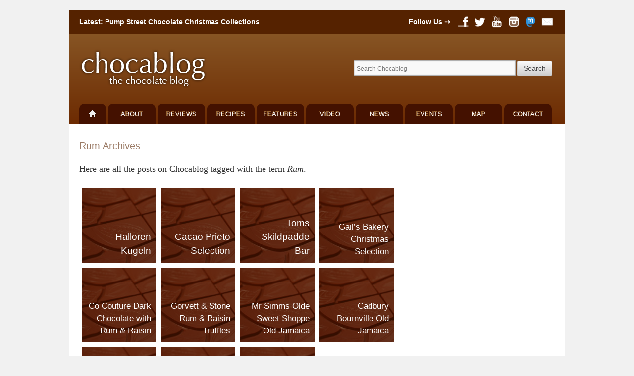

--- FILE ---
content_type: text/html; charset=UTF-8
request_url: https://www.chocablog.com/tag/rum/
body_size: 17840
content:
<!DOCTYPE html>
<html xmlns="http://www.w3.org/1999/xhtml" xmlns:og="http://opengraphprotocol.org/schema/"
      xmlns:fb="http://developers.facebook.com/schema/">
<head profile="http://gmpg.org/xfn/11">
	<meta http-equiv="Content-Type" content="text/html; charset=UTF-8" />
	<meta property="og:site_name" content="Chocablog" /> 
	<meta name="viewport" content="width=device-width, initial-scale=1.0" />
<title>Rum Archives posts on Chocablog - The Chocolate Blog</title>
<meta name="medium" content="blog" />
<link rel="stylesheet" href="https://www.chocablog.com/wp-content/themes/chocablog/style.css" type="text/css" />
<link rel="alternate" type="application/rss+xml" title="RSS 2.0" href="//feedproxy.google.com/Chocablog" />
<!-- Global site tag (gtag.js) - Google Analytics -->
<script async src="https://www.googletagmanager.com/gtag/js?id=UA-578475-3"></script>
<script>
  window.dataLayer = window.dataLayer || [];
  function gtag(){dataLayer.push(arguments);}
  gtag('js', new Date());

  gtag('config', 'UA-578475-3');
</script>

<script async src="//pagead2.googlesyndication.com/pagead/js/adsbygoogle.js"></script>


<style id="dynamic-mobmenu-inline-css" type="text/css">
@media screen and ( min-width: 782px ){
		body.admin-bar .mobmenu, body.admin-bar .mobmenu-panel, .show-nav-left.admin-bar .mobmenu-overlay, .show-nav-right.admin-bar .mobmenu-overlay {
			top: 32px!important;
		}
				body.admin-bar .mobmenu-search-holder {
				top: 72px!important;
		}
}

@media screen and ( max-width: 782px ){
	body.admin-bar .mobmenu, body.admin-bar .mobmenu-panel, .show-nav-left.admin-bar .mobmenu-overlay, .show-nav-right.admin-bar .mobmenu-overlay {
		top: 46px!important;
	}

	body.admin-bar .mob-menu-header-banner {
		top: 0px!important;
	}
		body.admin-bar .mobmenu-search-holder {
		top: 86px!important;
	}
	body.admin-bar  .mob-menu-slideout .mobmenu-search-holder {
		top: 40px!important;
	}

}

@media screen and ( max-width: 479px ) {
	.mob-menu-overlay .mobmenu-content {
		padding-top: 5%;
	}
}

@media screen and ( max-width: 782px ) {
	.mob-menu-overlay .mobmenu-content {
		padding-top: 10%;
	}
}


@media only screen and (min-width:991px){
	.mob_menu, .mobmenu-panel, .mobmenu, .mobmenu-cart-panel, .mobmenu-footer-menu-holder, .mobmenu-right-panel, .mobmenu-left-panel  {
		display: none!important;
	}
}
/* Our css Custom Options values */
@media only screen and (max-width:990px){
	#head {
		display:none !important;
	}
}


@media only screen and (max-width:990px) {

			
	.mobmenur-container i {
		color: #222;
	}
	.mobmenul-container i {
		color: #663300;
	}
	.mobmenul-container img {
		max-height:  29px;
		float: left;
	}
	.mobmenur-container img {
		max-height:  24px;
		float: right;
	}
	.mob-expand-submenu i {
		font-size: 25px;
	}
	#mobmenuleft li a , #mobmenuleft li a:visited, .mobmenu-content h2, .mobmenu-content h3, .show-nav-left .mob-menu-copyright, .show-nav-left .mob-expand-submenu i {
		color: #222;

	}
	.mob-cancel-button {
		font-size: 30px!important;
	}

	/* 3rd Level Left Menu Items Background color on Hover*/
	.mobmenu-content #mobmenuleft .sub-menu  .sub-menu li a:hover {
		color: #ccc;
	}
	/* 3rd Level Left Menu Items Background color on Hover*/
	.mobmenu-content #mobmenuleft .sub-menu .sub-menu li:hover {
		background-color: #666;
	}
	.mobmenu-content #mobmenuleft li:hover, .mobmenu-content #mobmenuright li:hover  {
		background-color: #a3d3e8;
	}
	.mobmenu-content #mobmenuright li:hover  {
		background-color: #a3d3e8 ;
	}
	/* 3rd Level Right Menu Items Background color on Hover*/
	.mobmenu-content #mobmenuright .sub-menu .sub-menu li:hover {
		background-color: #666;
	}
	/* 3rd Level Right Menu Items Background color on Hover*/
	.mobmenu-content #mobmenuright .sub-menu  .sub-menu li a:hover {
		color: #ccc;
	}

		.mobmenu-content #mobmenuleft .sub-menu {
		background-color: #eff1f1 ;
		margin: 0;
		color: #222 ;
		width: 100%;
		position: initial;
		height: 100%;
	}
	.mob-menu-left-bg-holder {
				opacity: 1;
		background-attachment: fixed ;
		background-position: center top ;
		-webkit-background-size:  cover;
		-moz-background-size: cover;
		background-size: cover;
	}
	.mob-menu-right-bg-holder { 
				opacity: 1;
		background-attachment: fixed ;
		background-position: center top ;
		-webkit-background-size: cover;
		-moz-background-size: cover;
		background-size:  cover;
	}
		.mobmenu-content #mobmenuleft .sub-menu a {
		color: #222 ;
	}
	.mobmenu-content #mobmenuright .sub-menu  a {
		color: #222 ;
	}
	.mobmenu-content #mobmenuright .sub-menu .sub-menu {
		background-color: inherit;
	}
	.mobmenu-content #mobmenuright .sub-menu {
		background-color: #eff1f1 ;
		margin: 0;
		color: #222 ;
		position: initial;
		width: 100%;
	}
	#mobmenuleft li:hover a, #mobmenuleft li:hover i {
		color: #fff;
	}
	#mobmenuright li a , #mobmenuright li a:visited, .show-nav-right .mob-menu-copyright, .show-nav-right .mob-expand-submenu i {
		color: #222 ;
	}
	#mobmenuright li a:hover {
		color: #fff ;
	}
	.mobmenul-container {
		top: 5px;
		margin-left: 5px;
		margin-top: 3px;
		height: 40px;
		float: left;
	}
	.mobmenur-container {
		top: 10px;
		margin-right: 5px;
		margin-top: 3px;
	}
		.mob-menu-logo-holder {
		margin-top:   3px;
		text-align:   center;
		margin-left:  0;
		margin-right: 0;
		height:       40px;
			}
	.mob-menu-header-holder {
		width:  100% ;
		background-color: #ffffff ;
		height: 40px ;
		position:fixed;
	}
	body.mob-menu-overlay, body.mob-menu-slideout, body.mob-menu-slideout-over, body.mob-menu-slideout-top {
		padding-top: 40px;
	}
		.mobmenul-container, .mobmenur-container{
		position: absolute; 
	}
	.mobmenu-left-panel {
		background-color:#f9f9f9;;
		width:  270px;  
	}
	.mobmenu-right-panel {
		background-color:#f9f9f9;		width:  270px; 
	}
	.show-nav-left .mobmenu-overlay, .show-nav-right .mobmenu-overlay, .show-mob-menu-search .mobmenu-overlay  {
		background: rgba(0, 0, 0, 0.83);
	}
	.mob-menu-slideout-top .mobmenu-overlay {
		display:none!important;
	}
	.mob-menu-slideout.show-nav-left .mobmenu-push-wrap, .mob-menu-slideout.show-nav-left .mob-menu-header-holder {
		-webkit-transform: translateX(270px);
		-moz-transform: translateX(270px);
		-ms-transform: translateX(270px);
		-o-transform: translateX(270px);
		transform: translateX(270px);
	}
	.mob-menu-slideout.show-nav-right .mobmenu-push-wrap, .mob-menu-slideout.show-nav-right .mob-menu-header-holder {
		-webkit-transform: translateX(-270px);
		-moz-transform: translateX(-270px);
		-ms-transform: translateX(-270px);
		-o-transform: translateX(-270px);
		transform: translateX(-270px);
	}
	.mob-menu-slideout-top .mobmenu-panel {
		width:  100%;
		height: 100%;
		z-index: 1;
		position: fixed;
		left: 0px;
		top: 0px;
		max-height: 100%;
		-webkit-transform: translateY(-100%);
		-moz-transform: translateY(-100%);
		-ms-transform: translateY(-100%);
		-o-transform: translateY(-100%);
		transform: translateY(-100%);
	}
	.mob-menu-slideout-top.show-nav-left .show-panel, .mob-menu-slideout-top.show-nav-right .show-panel  {
		-webkit-transform: translateY(0px);
		-moz-transform: translateY(0px);
		-ms-transform: translateY(0px);
		-o-transform: translateY(0px);
		transform: translateY(0px);
		z-index: 300000;
	}
	.mob-menu-slideout-over.show-nav-left .mobmenu-left-panel {
		overflow: hidden;
	}
	.show-nav-left .mobmenu-panel.show-panel , .show-nav-right .mobmenu-panel.show-panel {
		z-index: 300000;
	}
	/* Hides everything pushed outside of it */
	.mob-menu-slideout .mobmenu-panel, .mob-menu-slideout-over .mobmenu-panel, .mob-menu-slideout .mobmenu-cart-panel, .mob-menu-slideout-over .mobmenu-cart-panel {
		position: fixed;
		top: 0;
		height: 100%;
		overflow-y: auto;
		overflow-x: auto;
		z-index: 10000;
		opacity: 1;
	}
	/*End of Mobmenu Slide Over */
	.mobmenu .headertext { 
		color: #663300 ;
		text-decoration: none;
	}
	.headertext span {
		position: initial;
		line-height: 40px;
	}
	.mobmenu-search-holder {
		top: 40px;
	}
	/*Premium options  */
	
	/* Mobile Menu Frontend CSS Style*/
	body.mob-menu-overlay, body.mob-menu-slideout, body.mob-menu-slideout-over, body.mob-menu-slideout-top  {
		overflow-x: hidden;
	}
	
	.mobmenu-left-panel li a, .leftmbottom, .leftmtop{
		padding-left: 0%;
		padding-right: 0%;
	}
	.mobmenu-content li > .sub-menu li {
		padding-left: calc(0*1%);
	}

	.mobmenu-right-panel li, .rightmbottom, .rightmtop{
		padding-left: 10%;
		padding-right: 10%;
	}
	.mobmenul-container i {
		line-height: 30px;
		font-size: 30px;
		float: left;
	}
	.mobmenul-container svg {
			width: 30px;
	        margin-right: .2em;
	        margin-left: .2em;
			padding-top: 2px;
			float:left;
	}
	.show-panel svg.mob-cancel-button {
		width: 30px;
		padding: 4px;
        margin: 6px;
	}
	

	.left-menu-icon-text {
		float: left;
		line-height: 30px;
		color: #222;
	}
	.mobmenu-left-panel .mobmenu-display-name {
		color: #222;
	}
	.right-menu-icon-text {
		float: right;
		line-height: 30px;
		color: #222;
	}
	.mobmenur-container i {
		line-height: 30px;
		font-size: 30px;
		float: right;
	}
	.mobmenur-container svg {
			width: 30px;
	        margin-right: .2em;
	        margin-left: .2em;
			padding-top: 2px;
			float: left;
	}
	.hide {
		display: none!important;
	}
	
	.mob-standard-logo {
		display: inline-block;
		height:40px!important;	}
	.mob-retina-logo {
		height:40px!important;	}
	.mobmenu-content #mobmenuleft > li > a:hover {
		background-color: #a3d3e8;
	}

	.mobmenu-content #mobmenuright > li > a:hover {
		background-color: #a3d3e8;
	}
	.mobmenu-left-panel .mob-cancel-button {
		color: #666;
	}
	.mobmenu-right-panel .mob-cancel-button {
		color: #666;
	}	
	
}


.mob-menu-logo-holder > .headertext span,.mobmenu input.mob-menu-search-field {
	font-family:Georgia, serif;
	font-size:17px;
	font-weight:inherit;
	font-style:normal;
	letter-spacing:normal;
	text-transform:none;
}

.left-menu-icon-text {
	font-family:Georgia, serif;
	font-size:20px;
	font-weight:inherit;
	font-style:normal;
	line-height:1.5em;
	letter-spacing:normal;
	text-transform:none;
}

#mobmenuleft .mob-expand-submenu,#mobmenuleft > .widgettitle,#mobmenuleft li a,#mobmenuleft li a:visited,#mobmenuleft .mobmenu-content h2,#mobmenuleft .mobmenu-content h3,.mobmenu-left-panel .mobmenu-display-name, .mobmenu-content .mobmenu-tabs-header li {
	font-family:Dosis;
	font-size:inherit;
	font-weight:inherit;
	font-style:normal;
	line-height:1.5em;
	letter-spacing:normal;
	text-transform:none;
}

.right-menu-icon-text {
	font-family:Dosis;
	font-size:inherit;
	font-weight:inherit;
	font-style:normal;
	line-height:1.5em;
	letter-spacing:normal;
	text-transform:none;
}

#mobmenuright li a,#mobmenuright li a:visited,#mobmenuright .mobmenu-content h2,#mobmenuright .mobmenu-content h3,.mobmenu-left-panel .mobmenu-display-name {
	font-family:Dosis;
	font-size:inherit;
	font-weight:inherit;
	font-style:normal;
	line-height:1.5em;
	letter-spacing:normal;
	text-transform:none;
}

</style><meta name='robots' content='index, follow, max-image-preview:large, max-snippet:-1, max-video-preview:-1' />
	<style>img:is([sizes="auto" i], [sizes^="auto," i]) { contain-intrinsic-size: 3000px 1500px }</style>
	
	<!-- This site is optimized with the Yoast SEO plugin v25.8 - https://yoast.com/wordpress/plugins/seo/ -->
	<link rel="canonical" href="https://www.chocablog.com/tag/rum/" />
	<link rel="next" href="https://www.chocablog.com/tag/rum/page/2/" />
	<meta property="og:locale" content="en_GB" />
	<meta property="og:type" content="article" />
	<meta property="og:title" content="rum Archives - Chocablog" />
	<meta property="og:url" content="https://www.chocablog.com/tag/rum/" />
	<meta property="og:site_name" content="Chocablog" />
	<meta name="twitter:card" content="summary_large_image" />
	<meta name="twitter:site" content="@chocablog" />
	<script type="application/ld+json" class="yoast-schema-graph">{"@context":"https://schema.org","@graph":[{"@type":"CollectionPage","@id":"https://www.chocablog.com/tag/rum/","url":"https://www.chocablog.com/tag/rum/","name":"rum Archives - Chocablog","isPartOf":{"@id":"https://www.chocablog.com/#website"},"primaryImageOfPage":{"@id":"https://www.chocablog.com/tag/rum/#primaryimage"},"image":{"@id":"https://www.chocablog.com/tag/rum/#primaryimage"},"thumbnailUrl":"","breadcrumb":{"@id":"https://www.chocablog.com/tag/rum/#breadcrumb"},"inLanguage":"en-GB"},{"@type":"ImageObject","inLanguage":"en-GB","@id":"https://www.chocablog.com/tag/rum/#primaryimage","url":"","contentUrl":""},{"@type":"BreadcrumbList","@id":"https://www.chocablog.com/tag/rum/#breadcrumb","itemListElement":[{"@type":"ListItem","position":1,"name":"Home","item":"https://www.chocablog.com/"},{"@type":"ListItem","position":2,"name":"rum"}]},{"@type":"WebSite","@id":"https://www.chocablog.com/#website","url":"https://www.chocablog.com/","name":"Chocablog","description":"The Chocolate Blog","potentialAction":[{"@type":"SearchAction","target":{"@type":"EntryPoint","urlTemplate":"https://www.chocablog.com/?s={search_term_string}"},"query-input":{"@type":"PropertyValueSpecification","valueRequired":true,"valueName":"search_term_string"}}],"inLanguage":"en-GB"}]}</script>
	<!-- / Yoast SEO plugin. -->


<link rel='dns-prefetch' href='//fonts.googleapis.com' />
<link rel="alternate" type="application/rss+xml" title="Chocablog &raquo; Feed" href="https://www.chocablog.com/feed/" />
<link rel="alternate" type="application/rss+xml" title="Chocablog &raquo; Comments Feed" href="https://www.chocablog.com/comments/feed/" />
<link rel="alternate" type="application/rss+xml" title="Chocablog &raquo; rum Tag Feed" href="https://www.chocablog.com/tag/rum/feed/" />
<script type="text/javascript">
/* <![CDATA[ */
window._wpemojiSettings = {"baseUrl":"https:\/\/s.w.org\/images\/core\/emoji\/16.0.1\/72x72\/","ext":".png","svgUrl":"https:\/\/s.w.org\/images\/core\/emoji\/16.0.1\/svg\/","svgExt":".svg","source":{"concatemoji":"https:\/\/www.chocablog.com\/wp-includes\/js\/wp-emoji-release.min.js?ver=6.8.3"}};
/*! This file is auto-generated */
!function(s,n){var o,i,e;function c(e){try{var t={supportTests:e,timestamp:(new Date).valueOf()};sessionStorage.setItem(o,JSON.stringify(t))}catch(e){}}function p(e,t,n){e.clearRect(0,0,e.canvas.width,e.canvas.height),e.fillText(t,0,0);var t=new Uint32Array(e.getImageData(0,0,e.canvas.width,e.canvas.height).data),a=(e.clearRect(0,0,e.canvas.width,e.canvas.height),e.fillText(n,0,0),new Uint32Array(e.getImageData(0,0,e.canvas.width,e.canvas.height).data));return t.every(function(e,t){return e===a[t]})}function u(e,t){e.clearRect(0,0,e.canvas.width,e.canvas.height),e.fillText(t,0,0);for(var n=e.getImageData(16,16,1,1),a=0;a<n.data.length;a++)if(0!==n.data[a])return!1;return!0}function f(e,t,n,a){switch(t){case"flag":return n(e,"\ud83c\udff3\ufe0f\u200d\u26a7\ufe0f","\ud83c\udff3\ufe0f\u200b\u26a7\ufe0f")?!1:!n(e,"\ud83c\udde8\ud83c\uddf6","\ud83c\udde8\u200b\ud83c\uddf6")&&!n(e,"\ud83c\udff4\udb40\udc67\udb40\udc62\udb40\udc65\udb40\udc6e\udb40\udc67\udb40\udc7f","\ud83c\udff4\u200b\udb40\udc67\u200b\udb40\udc62\u200b\udb40\udc65\u200b\udb40\udc6e\u200b\udb40\udc67\u200b\udb40\udc7f");case"emoji":return!a(e,"\ud83e\udedf")}return!1}function g(e,t,n,a){var r="undefined"!=typeof WorkerGlobalScope&&self instanceof WorkerGlobalScope?new OffscreenCanvas(300,150):s.createElement("canvas"),o=r.getContext("2d",{willReadFrequently:!0}),i=(o.textBaseline="top",o.font="600 32px Arial",{});return e.forEach(function(e){i[e]=t(o,e,n,a)}),i}function t(e){var t=s.createElement("script");t.src=e,t.defer=!0,s.head.appendChild(t)}"undefined"!=typeof Promise&&(o="wpEmojiSettingsSupports",i=["flag","emoji"],n.supports={everything:!0,everythingExceptFlag:!0},e=new Promise(function(e){s.addEventListener("DOMContentLoaded",e,{once:!0})}),new Promise(function(t){var n=function(){try{var e=JSON.parse(sessionStorage.getItem(o));if("object"==typeof e&&"number"==typeof e.timestamp&&(new Date).valueOf()<e.timestamp+604800&&"object"==typeof e.supportTests)return e.supportTests}catch(e){}return null}();if(!n){if("undefined"!=typeof Worker&&"undefined"!=typeof OffscreenCanvas&&"undefined"!=typeof URL&&URL.createObjectURL&&"undefined"!=typeof Blob)try{var e="postMessage("+g.toString()+"("+[JSON.stringify(i),f.toString(),p.toString(),u.toString()].join(",")+"));",a=new Blob([e],{type:"text/javascript"}),r=new Worker(URL.createObjectURL(a),{name:"wpTestEmojiSupports"});return void(r.onmessage=function(e){c(n=e.data),r.terminate(),t(n)})}catch(e){}c(n=g(i,f,p,u))}t(n)}).then(function(e){for(var t in e)n.supports[t]=e[t],n.supports.everything=n.supports.everything&&n.supports[t],"flag"!==t&&(n.supports.everythingExceptFlag=n.supports.everythingExceptFlag&&n.supports[t]);n.supports.everythingExceptFlag=n.supports.everythingExceptFlag&&!n.supports.flag,n.DOMReady=!1,n.readyCallback=function(){n.DOMReady=!0}}).then(function(){return e}).then(function(){var e;n.supports.everything||(n.readyCallback(),(e=n.source||{}).concatemoji?t(e.concatemoji):e.wpemoji&&e.twemoji&&(t(e.twemoji),t(e.wpemoji)))}))}((window,document),window._wpemojiSettings);
/* ]]> */
</script>
<style id='wp-emoji-styles-inline-css' type='text/css'>

	img.wp-smiley, img.emoji {
		display: inline !important;
		border: none !important;
		box-shadow: none !important;
		height: 1em !important;
		width: 1em !important;
		margin: 0 0.07em !important;
		vertical-align: -0.1em !important;
		background: none !important;
		padding: 0 !important;
	}
</style>
<link rel='stylesheet' id='wp-block-library-css' href='https://www.chocablog.com/wp-includes/css/dist/block-library/style.min.css?ver=6.8.3' type='text/css' media='all' />
<style id='wp-block-library-theme-inline-css' type='text/css'>
.wp-block-audio :where(figcaption){color:#555;font-size:13px;text-align:center}.is-dark-theme .wp-block-audio :where(figcaption){color:#ffffffa6}.wp-block-audio{margin:0 0 1em}.wp-block-code{border:1px solid #ccc;border-radius:4px;font-family:Menlo,Consolas,monaco,monospace;padding:.8em 1em}.wp-block-embed :where(figcaption){color:#555;font-size:13px;text-align:center}.is-dark-theme .wp-block-embed :where(figcaption){color:#ffffffa6}.wp-block-embed{margin:0 0 1em}.blocks-gallery-caption{color:#555;font-size:13px;text-align:center}.is-dark-theme .blocks-gallery-caption{color:#ffffffa6}:root :where(.wp-block-image figcaption){color:#555;font-size:13px;text-align:center}.is-dark-theme :root :where(.wp-block-image figcaption){color:#ffffffa6}.wp-block-image{margin:0 0 1em}.wp-block-pullquote{border-bottom:4px solid;border-top:4px solid;color:currentColor;margin-bottom:1.75em}.wp-block-pullquote cite,.wp-block-pullquote footer,.wp-block-pullquote__citation{color:currentColor;font-size:.8125em;font-style:normal;text-transform:uppercase}.wp-block-quote{border-left:.25em solid;margin:0 0 1.75em;padding-left:1em}.wp-block-quote cite,.wp-block-quote footer{color:currentColor;font-size:.8125em;font-style:normal;position:relative}.wp-block-quote:where(.has-text-align-right){border-left:none;border-right:.25em solid;padding-left:0;padding-right:1em}.wp-block-quote:where(.has-text-align-center){border:none;padding-left:0}.wp-block-quote.is-large,.wp-block-quote.is-style-large,.wp-block-quote:where(.is-style-plain){border:none}.wp-block-search .wp-block-search__label{font-weight:700}.wp-block-search__button{border:1px solid #ccc;padding:.375em .625em}:where(.wp-block-group.has-background){padding:1.25em 2.375em}.wp-block-separator.has-css-opacity{opacity:.4}.wp-block-separator{border:none;border-bottom:2px solid;margin-left:auto;margin-right:auto}.wp-block-separator.has-alpha-channel-opacity{opacity:1}.wp-block-separator:not(.is-style-wide):not(.is-style-dots){width:100px}.wp-block-separator.has-background:not(.is-style-dots){border-bottom:none;height:1px}.wp-block-separator.has-background:not(.is-style-wide):not(.is-style-dots){height:2px}.wp-block-table{margin:0 0 1em}.wp-block-table td,.wp-block-table th{word-break:normal}.wp-block-table :where(figcaption){color:#555;font-size:13px;text-align:center}.is-dark-theme .wp-block-table :where(figcaption){color:#ffffffa6}.wp-block-video :where(figcaption){color:#555;font-size:13px;text-align:center}.is-dark-theme .wp-block-video :where(figcaption){color:#ffffffa6}.wp-block-video{margin:0 0 1em}:root :where(.wp-block-template-part.has-background){margin-bottom:0;margin-top:0;padding:1.25em 2.375em}
</style>
<style id='classic-theme-styles-inline-css' type='text/css'>
/*! This file is auto-generated */
.wp-block-button__link{color:#fff;background-color:#32373c;border-radius:9999px;box-shadow:none;text-decoration:none;padding:calc(.667em + 2px) calc(1.333em + 2px);font-size:1.125em}.wp-block-file__button{background:#32373c;color:#fff;text-decoration:none}
</style>
<style id='global-styles-inline-css' type='text/css'>
:root{--wp--preset--aspect-ratio--square: 1;--wp--preset--aspect-ratio--4-3: 4/3;--wp--preset--aspect-ratio--3-4: 3/4;--wp--preset--aspect-ratio--3-2: 3/2;--wp--preset--aspect-ratio--2-3: 2/3;--wp--preset--aspect-ratio--16-9: 16/9;--wp--preset--aspect-ratio--9-16: 9/16;--wp--preset--color--black: #000;--wp--preset--color--cyan-bluish-gray: #abb8c3;--wp--preset--color--white: #fff;--wp--preset--color--pale-pink: #f78da7;--wp--preset--color--vivid-red: #cf2e2e;--wp--preset--color--luminous-vivid-orange: #ff6900;--wp--preset--color--luminous-vivid-amber: #fcb900;--wp--preset--color--light-green-cyan: #7bdcb5;--wp--preset--color--vivid-green-cyan: #00d084;--wp--preset--color--pale-cyan-blue: #8ed1fc;--wp--preset--color--vivid-cyan-blue: #0693e3;--wp--preset--color--vivid-purple: #9b51e0;--wp--preset--color--blue: #0066cc;--wp--preset--color--medium-gray: #666;--wp--preset--color--light-gray: #f1f1f1;--wp--preset--gradient--vivid-cyan-blue-to-vivid-purple: linear-gradient(135deg,rgba(6,147,227,1) 0%,rgb(155,81,224) 100%);--wp--preset--gradient--light-green-cyan-to-vivid-green-cyan: linear-gradient(135deg,rgb(122,220,180) 0%,rgb(0,208,130) 100%);--wp--preset--gradient--luminous-vivid-amber-to-luminous-vivid-orange: linear-gradient(135deg,rgba(252,185,0,1) 0%,rgba(255,105,0,1) 100%);--wp--preset--gradient--luminous-vivid-orange-to-vivid-red: linear-gradient(135deg,rgba(255,105,0,1) 0%,rgb(207,46,46) 100%);--wp--preset--gradient--very-light-gray-to-cyan-bluish-gray: linear-gradient(135deg,rgb(238,238,238) 0%,rgb(169,184,195) 100%);--wp--preset--gradient--cool-to-warm-spectrum: linear-gradient(135deg,rgb(74,234,220) 0%,rgb(151,120,209) 20%,rgb(207,42,186) 40%,rgb(238,44,130) 60%,rgb(251,105,98) 80%,rgb(254,248,76) 100%);--wp--preset--gradient--blush-light-purple: linear-gradient(135deg,rgb(255,206,236) 0%,rgb(152,150,240) 100%);--wp--preset--gradient--blush-bordeaux: linear-gradient(135deg,rgb(254,205,165) 0%,rgb(254,45,45) 50%,rgb(107,0,62) 100%);--wp--preset--gradient--luminous-dusk: linear-gradient(135deg,rgb(255,203,112) 0%,rgb(199,81,192) 50%,rgb(65,88,208) 100%);--wp--preset--gradient--pale-ocean: linear-gradient(135deg,rgb(255,245,203) 0%,rgb(182,227,212) 50%,rgb(51,167,181) 100%);--wp--preset--gradient--electric-grass: linear-gradient(135deg,rgb(202,248,128) 0%,rgb(113,206,126) 100%);--wp--preset--gradient--midnight: linear-gradient(135deg,rgb(2,3,129) 0%,rgb(40,116,252) 100%);--wp--preset--font-size--small: 13px;--wp--preset--font-size--medium: 20px;--wp--preset--font-size--large: 36px;--wp--preset--font-size--x-large: 42px;--wp--preset--spacing--20: 0.44rem;--wp--preset--spacing--30: 0.67rem;--wp--preset--spacing--40: 1rem;--wp--preset--spacing--50: 1.5rem;--wp--preset--spacing--60: 2.25rem;--wp--preset--spacing--70: 3.38rem;--wp--preset--spacing--80: 5.06rem;--wp--preset--shadow--natural: 6px 6px 9px rgba(0, 0, 0, 0.2);--wp--preset--shadow--deep: 12px 12px 50px rgba(0, 0, 0, 0.4);--wp--preset--shadow--sharp: 6px 6px 0px rgba(0, 0, 0, 0.2);--wp--preset--shadow--outlined: 6px 6px 0px -3px rgba(255, 255, 255, 1), 6px 6px rgba(0, 0, 0, 1);--wp--preset--shadow--crisp: 6px 6px 0px rgba(0, 0, 0, 1);}:where(.is-layout-flex){gap: 0.5em;}:where(.is-layout-grid){gap: 0.5em;}body .is-layout-flex{display: flex;}.is-layout-flex{flex-wrap: wrap;align-items: center;}.is-layout-flex > :is(*, div){margin: 0;}body .is-layout-grid{display: grid;}.is-layout-grid > :is(*, div){margin: 0;}:where(.wp-block-columns.is-layout-flex){gap: 2em;}:where(.wp-block-columns.is-layout-grid){gap: 2em;}:where(.wp-block-post-template.is-layout-flex){gap: 1.25em;}:where(.wp-block-post-template.is-layout-grid){gap: 1.25em;}.has-black-color{color: var(--wp--preset--color--black) !important;}.has-cyan-bluish-gray-color{color: var(--wp--preset--color--cyan-bluish-gray) !important;}.has-white-color{color: var(--wp--preset--color--white) !important;}.has-pale-pink-color{color: var(--wp--preset--color--pale-pink) !important;}.has-vivid-red-color{color: var(--wp--preset--color--vivid-red) !important;}.has-luminous-vivid-orange-color{color: var(--wp--preset--color--luminous-vivid-orange) !important;}.has-luminous-vivid-amber-color{color: var(--wp--preset--color--luminous-vivid-amber) !important;}.has-light-green-cyan-color{color: var(--wp--preset--color--light-green-cyan) !important;}.has-vivid-green-cyan-color{color: var(--wp--preset--color--vivid-green-cyan) !important;}.has-pale-cyan-blue-color{color: var(--wp--preset--color--pale-cyan-blue) !important;}.has-vivid-cyan-blue-color{color: var(--wp--preset--color--vivid-cyan-blue) !important;}.has-vivid-purple-color{color: var(--wp--preset--color--vivid-purple) !important;}.has-black-background-color{background-color: var(--wp--preset--color--black) !important;}.has-cyan-bluish-gray-background-color{background-color: var(--wp--preset--color--cyan-bluish-gray) !important;}.has-white-background-color{background-color: var(--wp--preset--color--white) !important;}.has-pale-pink-background-color{background-color: var(--wp--preset--color--pale-pink) !important;}.has-vivid-red-background-color{background-color: var(--wp--preset--color--vivid-red) !important;}.has-luminous-vivid-orange-background-color{background-color: var(--wp--preset--color--luminous-vivid-orange) !important;}.has-luminous-vivid-amber-background-color{background-color: var(--wp--preset--color--luminous-vivid-amber) !important;}.has-light-green-cyan-background-color{background-color: var(--wp--preset--color--light-green-cyan) !important;}.has-vivid-green-cyan-background-color{background-color: var(--wp--preset--color--vivid-green-cyan) !important;}.has-pale-cyan-blue-background-color{background-color: var(--wp--preset--color--pale-cyan-blue) !important;}.has-vivid-cyan-blue-background-color{background-color: var(--wp--preset--color--vivid-cyan-blue) !important;}.has-vivid-purple-background-color{background-color: var(--wp--preset--color--vivid-purple) !important;}.has-black-border-color{border-color: var(--wp--preset--color--black) !important;}.has-cyan-bluish-gray-border-color{border-color: var(--wp--preset--color--cyan-bluish-gray) !important;}.has-white-border-color{border-color: var(--wp--preset--color--white) !important;}.has-pale-pink-border-color{border-color: var(--wp--preset--color--pale-pink) !important;}.has-vivid-red-border-color{border-color: var(--wp--preset--color--vivid-red) !important;}.has-luminous-vivid-orange-border-color{border-color: var(--wp--preset--color--luminous-vivid-orange) !important;}.has-luminous-vivid-amber-border-color{border-color: var(--wp--preset--color--luminous-vivid-amber) !important;}.has-light-green-cyan-border-color{border-color: var(--wp--preset--color--light-green-cyan) !important;}.has-vivid-green-cyan-border-color{border-color: var(--wp--preset--color--vivid-green-cyan) !important;}.has-pale-cyan-blue-border-color{border-color: var(--wp--preset--color--pale-cyan-blue) !important;}.has-vivid-cyan-blue-border-color{border-color: var(--wp--preset--color--vivid-cyan-blue) !important;}.has-vivid-purple-border-color{border-color: var(--wp--preset--color--vivid-purple) !important;}.has-vivid-cyan-blue-to-vivid-purple-gradient-background{background: var(--wp--preset--gradient--vivid-cyan-blue-to-vivid-purple) !important;}.has-light-green-cyan-to-vivid-green-cyan-gradient-background{background: var(--wp--preset--gradient--light-green-cyan-to-vivid-green-cyan) !important;}.has-luminous-vivid-amber-to-luminous-vivid-orange-gradient-background{background: var(--wp--preset--gradient--luminous-vivid-amber-to-luminous-vivid-orange) !important;}.has-luminous-vivid-orange-to-vivid-red-gradient-background{background: var(--wp--preset--gradient--luminous-vivid-orange-to-vivid-red) !important;}.has-very-light-gray-to-cyan-bluish-gray-gradient-background{background: var(--wp--preset--gradient--very-light-gray-to-cyan-bluish-gray) !important;}.has-cool-to-warm-spectrum-gradient-background{background: var(--wp--preset--gradient--cool-to-warm-spectrum) !important;}.has-blush-light-purple-gradient-background{background: var(--wp--preset--gradient--blush-light-purple) !important;}.has-blush-bordeaux-gradient-background{background: var(--wp--preset--gradient--blush-bordeaux) !important;}.has-luminous-dusk-gradient-background{background: var(--wp--preset--gradient--luminous-dusk) !important;}.has-pale-ocean-gradient-background{background: var(--wp--preset--gradient--pale-ocean) !important;}.has-electric-grass-gradient-background{background: var(--wp--preset--gradient--electric-grass) !important;}.has-midnight-gradient-background{background: var(--wp--preset--gradient--midnight) !important;}.has-small-font-size{font-size: var(--wp--preset--font-size--small) !important;}.has-medium-font-size{font-size: var(--wp--preset--font-size--medium) !important;}.has-large-font-size{font-size: var(--wp--preset--font-size--large) !important;}.has-x-large-font-size{font-size: var(--wp--preset--font-size--x-large) !important;}
:where(.wp-block-post-template.is-layout-flex){gap: 1.25em;}:where(.wp-block-post-template.is-layout-grid){gap: 1.25em;}
:where(.wp-block-columns.is-layout-flex){gap: 2em;}:where(.wp-block-columns.is-layout-grid){gap: 2em;}
:root :where(.wp-block-pullquote){font-size: 1.5em;line-height: 1.6;}
</style>
<link rel='stylesheet' id='contact-form-7-css' href='https://www.chocablog.com/wp-content/plugins/contact-form-7/includes/css/styles.css?ver=6.1.1' type='text/css' media='all' />
<link rel='stylesheet' id='events-manager-css' href='https://www.chocablog.com/wp-content/plugins/events-manager/includes/css/events-manager.min.css?ver=7.1.2' type='text/css' media='all' />
<style id='events-manager-inline-css' type='text/css'>
body .em { --font-family : inherit; --font-weight : inherit; --font-size : 1em; --line-height : inherit; }
</style>
<link rel='stylesheet' id='twentyten-block-style-css' href='https://www.chocablog.com/wp-content/themes/twentyten/blocks.css?ver=20250220' type='text/css' media='all' />
<link rel='stylesheet' id='wp-pagenavi-css' href='https://www.chocablog.com/wp-content/plugins/wp-pagenavi/pagenavi-css.css?ver=2.70' type='text/css' media='all' />
<link rel='stylesheet' id='mm-google-webfont-dosis-css' href='//fonts.googleapis.com/css?family=Dosis%3Ainherit%2C400&#038;subset=latin%2Clatin-ext&#038;ver=6.8.3' type='text/css' media='all' />
<link rel='stylesheet' id='__EPYT__style-css' href='https://www.chocablog.com/wp-content/plugins/youtube-embed-plus/styles/ytprefs.min.css?ver=14.2.3' type='text/css' media='all' />
<style id='__EPYT__style-inline-css' type='text/css'>

                .epyt-gallery-thumb {
                        width: 33.333%;
                }
                
</style>
<link rel='stylesheet' id='cssmobmenu-icons-css' href='https://www.chocablog.com/wp-content/plugins/mobile-menu/includes/css/mobmenu-icons.css?ver=6.8.3' type='text/css' media='all' />
<link rel='stylesheet' id='cssmobmenu-css' href='https://www.chocablog.com/wp-content/plugins/mobile-menu/includes/css/mobmenu.css?ver=2.8.8' type='text/css' media='all' />
<script type="text/javascript" src="https://www.chocablog.com/wp-includes/js/jquery/jquery.min.js?ver=3.7.1" id="jquery-core-js"></script>
<script type="text/javascript" src="https://www.chocablog.com/wp-includes/js/jquery/jquery-migrate.min.js?ver=3.4.1" id="jquery-migrate-js"></script>
<script type="text/javascript" src="https://www.chocablog.com/wp-content/themes/chocablog/jcarousellite_1.0.1.min.js?ver=6.8.3" id="jcarousellite-js"></script>
<script type="text/javascript" src="https://www.chocablog.com/wp-content/plugins/wp-hide-post/public/js/wp-hide-post-public.js?ver=2.0.10" id="wp-hide-post-js"></script>
<script type="text/javascript" src="https://www.chocablog.com/wp-includes/js/jquery/ui/core.min.js?ver=1.13.3" id="jquery-ui-core-js"></script>
<script type="text/javascript" src="https://www.chocablog.com/wp-includes/js/jquery/ui/mouse.min.js?ver=1.13.3" id="jquery-ui-mouse-js"></script>
<script type="text/javascript" src="https://www.chocablog.com/wp-includes/js/jquery/ui/sortable.min.js?ver=1.13.3" id="jquery-ui-sortable-js"></script>
<script type="text/javascript" src="https://www.chocablog.com/wp-includes/js/jquery/ui/datepicker.min.js?ver=1.13.3" id="jquery-ui-datepicker-js"></script>
<script type="text/javascript" id="jquery-ui-datepicker-js-after">
/* <![CDATA[ */
jQuery(function(jQuery){jQuery.datepicker.setDefaults({"closeText":"Close","currentText":"Today","monthNames":["January","February","March","April","May","June","July","August","September","October","November","December"],"monthNamesShort":["Jan","Feb","Mar","Apr","May","Jun","Jul","Aug","Sep","Oct","Nov","Dec"],"nextText":"Next","prevText":"Previous","dayNames":["Sunday","Monday","Tuesday","Wednesday","Thursday","Friday","Saturday"],"dayNamesShort":["Sun","Mon","Tue","Wed","Thu","Fri","Sat"],"dayNamesMin":["S","M","T","W","T","F","S"],"dateFormat":"MM d, yy","firstDay":1,"isRTL":false});});
/* ]]> */
</script>
<script type="text/javascript" src="https://www.chocablog.com/wp-includes/js/jquery/ui/resizable.min.js?ver=1.13.3" id="jquery-ui-resizable-js"></script>
<script type="text/javascript" src="https://www.chocablog.com/wp-includes/js/jquery/ui/draggable.min.js?ver=1.13.3" id="jquery-ui-draggable-js"></script>
<script type="text/javascript" src="https://www.chocablog.com/wp-includes/js/jquery/ui/controlgroup.min.js?ver=1.13.3" id="jquery-ui-controlgroup-js"></script>
<script type="text/javascript" src="https://www.chocablog.com/wp-includes/js/jquery/ui/checkboxradio.min.js?ver=1.13.3" id="jquery-ui-checkboxradio-js"></script>
<script type="text/javascript" src="https://www.chocablog.com/wp-includes/js/jquery/ui/button.min.js?ver=1.13.3" id="jquery-ui-button-js"></script>
<script type="text/javascript" src="https://www.chocablog.com/wp-includes/js/jquery/ui/dialog.min.js?ver=1.13.3" id="jquery-ui-dialog-js"></script>
<script type="text/javascript" id="events-manager-js-extra">
/* <![CDATA[ */
var EM = {"ajaxurl":"https:\/\/www.chocablog.com\/wp-admin\/admin-ajax.php","locationajaxurl":"https:\/\/www.chocablog.com\/wp-admin\/admin-ajax.php?action=locations_search","firstDay":"1","locale":"en","dateFormat":"yy-mm-dd","ui_css":"https:\/\/www.chocablog.com\/wp-content\/plugins\/events-manager\/includes\/css\/jquery-ui\/build.min.css","show24hours":"","is_ssl":"1","autocomplete_limit":"10","calendar":{"breakpoints":{"small":560,"medium":908,"large":false}},"phone":"","datepicker":{"format":"d\/m\/Y"},"search":{"breakpoints":{"small":650,"medium":850,"full":false}},"url":"https:\/\/www.chocablog.com\/wp-content\/plugins\/events-manager","assets":{"input.em-uploader":{"js":{"em-uploader":{"url":"https:\/\/www.chocablog.com\/wp-content\/plugins\/events-manager\/includes\/js\/em-uploader.js?v=7.1.2","event":"em_uploader_ready","requires":"filepond"},"filepond-validate-size":"filepond\/plugins\/filepond-plugin-file-validate-size.js?v=7.1.2","filepond-validate-type":"filepond\/plugins\/filepond-plugin-file-validate-type.js?v=7.1.2","filepond-image-validate-size":"filepond\/plugins\/filepond-plugin-image-validate-size.js?v=7.1.2","filepond-exif-orientation":"filepond\/plugins\/filepond-plugin-image-exif-orientation.js?v=7.1.2","filepond-get-file":"filepond\/plugins\/filepond-plugin-get-file.js?v=7.1.2","filepond-plugin-image-overlay":"filepond\/plugins\/filepond-plugin-image-overlay.js?v=7.1.2","filepond-plugin-image-thumbnail":"filepond\/plugins\/filepond-plugin-image-thumbnail.js?v=7.1.2","filepond-plugin-pdf-preview-overlay":"filepond\/plugins\/filepond-plugin-pdf-preview-overlay.js?v=7.1.2","filepond-plugin-file-icon":"filepond\/plugins\/filepond-plugin-file-icon.js?v=7.1.2","filepond":{"url":"filepond\/filepond.js?v=7.1.2","locale":""}},"css":{"em-filepond":"filepond\/em-filepond.min.css?v=7.1.2","filepond-preview":"filepond\/plugins\/filepond-plugin-image-preview.min.css?v=7.1.2","filepond-plugin-image-overlay":"filepond\/plugins\/filepond-plugin-image-overlay.min.css?v=7.1.2","filepond-get-file":"filepond\/plugins\/filepond-plugin-get-file.min.css?v=7.1.2"}},".em-recurrence-sets, .em-timezone":{"js":{"luxon":{"url":"luxon\/luxon.js?v=7.1.2","event":"em_luxon_ready"}}},".em-booking-form, #em-booking-form, .em-booking-recurring, .em-event-booking-form":{"js":{"em-bookings":{"url":"https:\/\/www.chocablog.com\/wp-content\/plugins\/events-manager\/includes\/js\/bookingsform.js?v=7.1.2","event":"em_booking_form_js_loaded"}}},"#em-opt-archetypes":{"js":{"archetypes":"https:\/\/www.chocablog.com\/wp-content\/plugins\/events-manager\/includes\/js\/admin-archetype-editor.js?v=7.1.2","archetypes_ms":"https:\/\/www.chocablog.com\/wp-content\/plugins\/events-manager\/includes\/js\/admin-archetypes.js?v=7.1.2","qs":"qs\/qs.js?v=7.1.2"}}},"cached":"","uploads":{"endpoint":"https:\/\/www.chocablog.com\/wp-json\/events-manager\/v1\/uploads","nonce":"1f28eb50d4","delete_confirm":"Are you sure you want to delete this file? It will be deleted upon submission.","images":{"max_file_size":"dbem_uploads_max_file_size","image_max_width":"700","image_max_height":"700","image_min_width":"50","image_min_height":"50"},"files":{"max_file_size":"dbem_uploads_max_file_size","types":[]}},"api_nonce":"ce389a4f73","bookingInProgress":"Please wait while the booking is being submitted.","tickets_save":"Save Ticket","bookingajaxurl":"https:\/\/www.chocablog.com\/wp-admin\/admin-ajax.php","bookings_export_save":"Export Bookings","bookings_settings_save":"Save Settings","booking_delete":"Are you sure you want to delete?","booking_offset":"30","bookings":{"submit_button":{"text":{"default":"Send your booking","free":"Send your booking","payment":"Send your booking","processing":"Processing ..."}},"update_listener":""},"bb_full":"Sold Out","bb_book":"Book Now","bb_booking":"Booking...","bb_booked":"Booking Submitted","bb_error":"Booking Error. Try again?","bb_cancel":"Cancel","bb_canceling":"Canceling...","bb_cancelled":"Cancelled","bb_cancel_error":"Cancellation Error. Try again?","txt_search":"Search","txt_searching":"Searching...","txt_loading":"Loading..."};
/* ]]> */
</script>
<script type="text/javascript" src="https://www.chocablog.com/wp-content/plugins/events-manager/includes/js/events-manager.js?ver=7.1.2" id="events-manager-js"></script>
<script type="text/javascript" id="__ytprefs__-js-extra">
/* <![CDATA[ */
var _EPYT_ = {"ajaxurl":"https:\/\/www.chocablog.com\/wp-admin\/admin-ajax.php","security":"f31a7e6450","gallery_scrolloffset":"20","eppathtoscripts":"https:\/\/www.chocablog.com\/wp-content\/plugins\/youtube-embed-plus\/scripts\/","eppath":"https:\/\/www.chocablog.com\/wp-content\/plugins\/youtube-embed-plus\/","epresponsiveselector":"[\"iframe.__youtube_prefs__\",\"iframe[src*='youtube.com']\",\"iframe[src*='youtube-nocookie.com']\",\"iframe[data-ep-src*='youtube.com']\",\"iframe[data-ep-src*='youtube-nocookie.com']\",\"iframe[data-ep-gallerysrc*='youtube.com']\"]","epdovol":"1","version":"14.2.3","evselector":"iframe.__youtube_prefs__[src], iframe[src*=\"youtube.com\/embed\/\"], iframe[src*=\"youtube-nocookie.com\/embed\/\"]","ajax_compat":"","maxres_facade":"eager","ytapi_load":"light","pause_others":"","stopMobileBuffer":"1","facade_mode":"","not_live_on_channel":""};
/* ]]> */
</script>
<script type="text/javascript" src="https://www.chocablog.com/wp-content/plugins/youtube-embed-plus/scripts/ytprefs.min.js?ver=14.2.3" id="__ytprefs__-js"></script>
<script type="text/javascript" src="https://www.chocablog.com/wp-content/plugins/mobile-menu/includes/js/mobmenu.js?ver=2.8.8" id="mobmenujs-js"></script>
<link rel="https://api.w.org/" href="https://www.chocablog.com/wp-json/" /><link rel="alternate" title="JSON" type="application/json" href="https://www.chocablog.com/wp-json/wp/v2/tags/268" /><link rel="EditURI" type="application/rsd+xml" title="RSD" href="https://www.chocablog.com/xmlrpc.php?rsd" />
<meta name="generator" content="WordPress 6.8.3" />
<link rel='stylesheet' href='https://www.chocablog.com/wp-content/plugins/youtube-sidebar-widget/style.css' /></head>

<body class="archive tag tag-rum tag-268 wp-theme-twentyten wp-child-theme-chocablog mob-menu-slideout-over">

<div id="wrap">

	<header id="topstrip">
		<nav id="latest">
		Latest: <a href="https://www.chocablog.com/reviews/pump-street-chocolate-christmas-collections/">Pump Street Chocolate Christmas Collections</a>		</nav>

		<nav id="socialicons">
			<span>Follow Us ⇢</span>
        	        <a target="external" href="https://www.facebook.com/chocablog" rel="nofollow"><img src="/wp-content/themes/chocablog/images/socialicons/facebook-icon.png" alt="Facebook" border="0" title="Add us on Facebook" /></a>
        	        <a target="external" href="https://twitter.com/domramsey" rel="nofollow"><img 
src="/wp-content/themes/chocablog/images/socialicons/twitter-icon.png" alt="Twitter" border="0" title="Follow us on Twitter" /></a>
        	        <a target="external" href="http://www.youtube.com/chocablogtv" rel="nofollow"><img src="/wp-content/themes/chocablog/images/socialicons/youtube-icon.png" alt="YouTube" border="0" title="Subscribe on YouTube" /></a>
        	        <a target="external" href="http://www.instagram.com/choca.blog" rel="nofollow"><img src="/wp-content/themes/chocablog/images/socialicons/instagram-icon.png" alt="Instagram" border="0" title="Follow us on Instagram" /></a>
        	        <a target="external" href="https://mastodon.social/@domr" rel="me"><img src="/wp-content/themes/chocablog/images/socialicons/mastodon-icon.png" alt="Mastodon" border="0" title="Mastodon" /></a>
        	        <a target="external" href="http://eepurl.com/ZkaHH" rel="nofollow"><img src="/wp-content/themes/chocablog/images/socialicons/email-icon.png" alt="Email" border="0" title="Subscribe by Email" /></a>
        	</nav>
	</header>

	<header id="head">
		<a href="/"><img src="/wp-content/themes/chocablog/images/chocablog-heading.png" title="Chocablog - The Chocolate Blog" width="260" height="80" alt="Chocablog - The Chocoalte Blog" id="title" border="0" /></a>
		<div id="searchbox">
			<!-- Google CSE Search Box Begins -->
			<form action="/search/" id="cse-search-box">
		    	<input type="hidden" name="cx" value="partner-pub-4649370002975916:j7rogwc5n32" />
			<input name="q" type="text" size="15" id="q" title="Search Chocablog" placeholder="Search Chocablog" />
			<input type="submit" name="sa" id="sa" value="Search" class="submitbutton" />
			<input type="hidden" name="cof" value="FORID:9" />
			<input type="hidden" name="ie" value="UTF-8" />
			</form>
			<!-- Google CSE Search Box Ends -->
		</div>

		<nav id="topnav">
<ul>
		<li><a href="/" class="homelink "><img src="/wp-content/themes/chocablog/images/home-icon.png" width="16" height="16" alt="Home" title="Home" border="0" /></a></li>
		<li><a href="/about/" title="About Chocablog">About</a></li>
		<li><a href="/reviews/" title="Chocolate Reviews"><span class="chochide">Chocolate </span>Reviews</a></li>
		<li><a href="/recipes/" title="Chocolate Recipes"><span class="chochide">Chocolate </span>Recipes</a></li>
		<li><a href="/features/" title="Chocablog Features">Features</a></li>
		<li><a href="/video/" title="Chocablog Video">Video</a></li>
		<li><a href="/news/" title="Chocolate News"><span class="chochide">Chocolate </span>News</a></li>
		<li><a href="/events/" title="Chocolate Events">Events</a></li>
		<li><a href="/map/" title="Cocoa Bean Origin Map">Map</a></li>
		<li><a href="/contact/" title="Contact Us">Contact</a></li>
	</ul>
</nav>

	</header>

   <div id="content" class="narrowcolumn">

<h1>Rum Archives</h1>


<p>Here are all the posts on Chocablog tagged with the term <em>Rum</em>.</p><!-- The Loop -->

<div class="image-only" style="background-image:url('https://www.chocablog.com/wp-content/uploads/sites/6/2015/04/IMG_1930-150x150.jpg')"><a href="https://www.chocablog.com/reviews/halloren-kugeln/" title="Soft, sweet and alcoholic chocolate domes. "><h2 style="font-size:19px">Halloren Kugeln</h2></a><div class="description">Soft, sweet and alcoholic chocolate domes. </div></div>

  
<div class="image-only" style="background-image:url('https://www.chocablog.com/wp-content/uploads/sites/6/2015/04/IMG_1930-150x150.jpg')"><a href="https://www.chocablog.com/reviews/cacao-prieto-selection/" title="A Brooklyn-based bean to bar chocolate maker. "><h2 style="font-size:19px">Cacao Prieto Selection</h2></a><div class="description">A Brooklyn-based bean to bar chocolate maker. </div></div>

  
<div class="image-only" style="background-image:url('https://www.chocablog.com/wp-content/uploads/sites/6/2015/04/IMG_1930-150x150.jpg')"><a href="https://www.chocablog.com/reviews/toms-skildpadde-bar/" title="An ultra sweet, rum flavoured chocolate turtle bar. "><h2 style="font-size:19px">Toms Skildpadde Bar</h2></a><div class="description">An ultra sweet, rum flavoured chocolate turtle bar. </div></div>

  
<div class="image-only" style="background-image:url('https://www.chocablog.com/wp-content/uploads/sites/6/2015/04/IMG_1930-150x150.jpg')"><a href="https://www.chocablog.com/reviews/gails-bakery-christmas-selection/" title="Chocolatey, Christmassy and boozey baked goods from Gail's. "><h2 style="font-size:17px">Gail&#8217;s Bakery Christmas Selection</h2></a><div class="description">Chocolatey, Christmassy and boozey baked goods from Gail's. </div></div>

  
<div class="image-only" style="background-image:url('https://www.chocablog.com/wp-content/uploads/sites/6/2015/04/IMG_1930-150x150.jpg')"><a href="https://www.chocablog.com/reviews/co-couture-dark-chocolate-with-rum-raisin/" title="Rum and raisin dark chocolate from our favourite Belfast chocolatiers. "><h2 style="font-size:17px">Co Couture Dark Chocolate with Rum &amp; Raisin</h2></a><div class="description">Rum and raisin dark chocolate from our favourite Belfast chocolatiers. </div></div>

  
<div class="image-only" style="background-image:url('https://www.chocablog.com/wp-content/uploads/sites/6/2015/04/IMG_1930-150x150.jpg')"><a href="https://www.chocablog.com/reviews/gorvett-stone-rum-raisin-truffles/" title="Time for another little box of chocolates from Henley&#8217;s Gorvett &amp; Stone. This time we have a box of twelve 40% milk chocolates with a rum and raisin ganache made from 70% dark chocolate. As with Gorvett &amp; Stone&#8217;s other &hellip; "><h2 style="font-size:17px">Gorvett &amp; Stone Rum &amp; Raisin Truffles</h2></a><div class="description">Time for another little box of chocolates from Henley&#8217;s Gorvett &amp; Stone. This time we have a box of twelve 40% milk chocolates with a rum and raisin ganache made from 70% dark chocolate. As with Gorvett &amp; Stone&#8217;s other &hellip; </div></div>

  
<div class="image-only" style="background-image:url('https://www.chocablog.com/wp-content/uploads/sites/6/2015/04/IMG_1930-150x150.jpg')"><a href="https://www.chocablog.com/reviews/mr-simms-olde-sweet-shoppe-old-jamaica/" title="Older readers may remember those iconic (and downright silly) ads for Cadbury&#8217;s Old Jamaica in the 70s and 80s. I remember it being a favourite of my mother at the time, but for some reason Cadbury discontinued it in the &hellip; "><h2 style="font-size:17px">Mr Simms Olde Sweet Shoppe Old Jamaica</h2></a><div class="description">Older readers may remember those iconic (and downright silly) ads for Cadbury&#8217;s Old Jamaica in the 70s and 80s. I remember it being a favourite of my mother at the time, but for some reason Cadbury discontinued it in the &hellip; </div></div>

  
<div class="image-only" style="background-image:url('https://www.chocablog.com/wp-content/uploads/sites/6/2015/04/IMG_1930-150x150.jpg')"><a href="https://www.chocablog.com/reviews/cadbury-bournville-old-jamaica/" title="Bournville chocolate with run and raisin "><h2 style="font-size:17px">Cadbury Bournville Old Jamaica</h2></a><div class="description">Bournville chocolate with run and raisin </div></div>

  
<div class="image-only" style="background-image:url('https://www.chocablog.com/wp-content/uploads/sites/6/2015/04/IMG_1930-150x150.jpg')"><a href="https://www.chocablog.com/reviews/skelligs-baby-fig-rum-chocolates/" title="The Skellligs Chocolate Company were the original &#8220;most Westerly chocolate company in Europe&#8221; before they joined forces with Cocoa Bean Chocolate, and I seem to recall a baby fig chocolate with Jameson&#8217;s Irish Whiskey being one of their prizewinning products. &hellip; "><h2 style="font-size:17px">Skelligs Baby Fig &amp; Rum Chocolates</h2></a><div class="description">The Skellligs Chocolate Company were the original &#8220;most Westerly chocolate company in Europe&#8221; before they joined forces with Cocoa Bean Chocolate, and I seem to recall a baby fig chocolate with Jameson&#8217;s Irish Whiskey being one of their prizewinning products. &hellip; </div></div>

  
<div class="image-only" style="background-image:url('https://www.chocablog.com/wp-content/uploads/sites/6/2015/04/IMG_1930-150x150.jpg')"><a href="https://www.chocablog.com/reviews/cadbury-old-gold/" title="After giving Cadbury a good old bollocking for their disastrous ‘Desserts’ range, it is nice to be able to do a complete 180-degree turn and review their dark chocolate range. Here in Oz it is released under the ‘Old Gold’ &hellip; "><h2 style="font-size:19px">Cadbury Old Gold</h2></a><div class="description">After giving Cadbury a good old bollocking for their disastrous ‘Desserts’ range, it is nice to be able to do a complete 180-degree turn and review their dark chocolate range. Here in Oz it is released under the ‘Old Gold’ &hellip; </div></div>

  
<div class="image-only" style="background-image:url('https://www.chocablog.com/wp-content/uploads/sites/6/2015/04/IMG_1930-150x150.jpg')"><a href="https://www.chocablog.com/reviews/ritter-sport-rum-raisins-hazelnuts/" title="Milk chocolate with rum, raisins and hazelnuts "><h2 style="font-size:17px">Ritter Sport Rum Raisins Hazelnuts</h2></a><div class="description">Milk chocolate with rum, raisins and hazelnuts </div></div>

  <!-- End Loop -->



</div>

	<!--  START SIDEBAR  -->
	<div id="right">

		<ul>
			<li id="custom_html-2" class="widget_text widget widget_custom_html"><div class="textwidget custom-html-widget"><!-- Chocablog Sidebar -->
<ins class="adsbygoogle"
     style="display:block"
     data-ad-client="ca-pub-4649370002975916"
     data-ad-slot="7489940968"
     data-ad-format="auto"
     data-full-width-responsive="true"></ins>
<script>
(adsbygoogle = window.adsbygoogle || []).push({});
</script></div></li>

		<li id="recent-posts-2" class="widget widget_recent_entries">
		<h2 class="widgettitle">Recent Posts</h2>

		<ul>
											<li>
					<a href="https://www.chocablog.com/reviews/pump-street-chocolate-christmas-collections/">Pump Street Chocolate Christmas Collections</a>
									</li>
											<li>
					<a href="https://www.chocablog.com/reviews/pump-street-chocolate-55-ecuador-with-eccles-cake/">Pump Street Chocolate 55% Ecuador With Eccles Cake</a>
									</li>
											<li>
					<a href="https://www.chocablog.com/reviews/niederegger-marzipan-hazelnut-loaf/">Niederegger Loaf of the Year Hazelnut Toffee</a>
									</li>
											<li>
					<a href="https://www.chocablog.com/reviews/fossa-chocolate-singapore/">Fossa Chocolate, Singapore</a>
									</li>
											<li>
					<a href="https://www.chocablog.com/reviews/summerdown-farms-peppermint-chocolates/">Summerdown Farms Peppermint Chocolates</a>
									</li>
					</ul>

		</li>
<li id="recent-comments-2" class="widget widget_recent_comments"><h2 class="widgettitle">Recent Comments</h2>
<ul id="recentcomments"><li class="recentcomments"><span class="comment-author-link"><a href="http://chcoalteers.co.uk" class="url" rel="ugc external nofollow">Charles</a></span> on <a href="https://www.chocablog.com/reviews/cadbury-double-decker/#comment-113517">Cadbury Double Decker</a></li><li class="recentcomments"><span class="comment-author-link"><a href="https://anarchychocolate.com/" class="url" rel="ugc external nofollow">Katae</a></span> on <a href="https://www.chocablog.com/reviews/fossa-chocolate-singapore/#comment-113181">Fossa Chocolate, Singapore</a></li><li class="recentcomments"><span class="comment-author-link">bob marley</span> on <a href="https://www.chocablog.com/reviews/peanut-butter-face-off-reeses-pieces-vs-m-and-ms/#comment-112889">Peanut Butter Face-Off: Reese&#8217;s Pieces Vs M&amp;Ms</a></li><li class="recentcomments"><span class="comment-author-link">Ross</span> on <a href="https://www.chocablog.com/reviews/ritter-sport-dark/#comment-112062">Ritter Sport Dark</a></li><li class="recentcomments"><span class="comment-author-link"><a href="https://www.youtube.com/watch?v=w5nEf-HahZM&#038;t=13s" class="url" rel="ugc external nofollow">Marcus</a></span> on <a href="https://www.chocablog.com/reviews/frys-chocolate-cream/#comment-111016">Fry&#8217;s Chocolate Cream</a></li></ul></li>
					</ul>


	</div>
	<!--  END SIDEBAR  -->
	

	<footer id="foot">
		&copy; 2006-2026 Chocablog.com /  <a href="http://domramsey.com">Dom Ramsey</a>
		| <a href="/privacy/">Privacy Policy</a>
	</footer>

</div>
<script type="speculationrules">
{"prefetch":[{"source":"document","where":{"and":[{"href_matches":"\/*"},{"not":{"href_matches":["\/wp-*.php","\/wp-admin\/*","\/wp-content\/uploads\/sites\/6\/*","\/wp-content\/*","\/wp-content\/plugins\/*","\/wp-content\/themes\/chocablog\/*","\/wp-content\/themes\/twentyten\/*","\/*\\?(.+)"]}},{"not":{"selector_matches":"a[rel~=\"nofollow\"]"}},{"not":{"selector_matches":".no-prefetch, .no-prefetch a"}}]},"eagerness":"conservative"}]}
</script>
		<script type="text/javascript">
			(function() {
				let targetObjectName = 'EM';
				if ( typeof window[targetObjectName] === 'object' && window[targetObjectName] !== null ) {
					Object.assign( window[targetObjectName], []);
				} else {
					console.warn( 'Could not merge extra data: window.' + targetObjectName + ' not found or not an object.' );
				}
			})();
		</script>
		<script type='text/javascript' src='https://www.chocablog.com/wp-content/plugins/youtube-sidebar-widget/script.js'></script><div class="mobmenu-overlay"></div><div class="mob-menu-header-holder mobmenu"  data-menu-display="mob-menu-slideout-over" data-open-icon="down-open" data-close-icon="up-open"><div  class="mobmenul-container"><a href="#" class="mobmenu-left-bt mobmenu-trigger-action" data-panel-target="mobmenu-left-panel" aria-label="Left Menu Button"><i class="mob-icon-menu mob-menu-icon"></i><i class="mob-icon-cancel-1 mob-cancel-button"></i></a></div><div class="mob-menu-logo-holder"><a href="https://www.chocablog.com" class="headertext"><span>Chocablog: Chocolate Blog</span></a></div><div class="mobmenur-container"></div></div>
		<div class="mobmenu-left-alignment mobmenu-panel mobmenu-left-panel  ">
		<a href="#" class="mobmenu-left-bt" aria-label="Left Menu Button"><i class="mob-icon-cancel-1 mob-cancel-button"></i></a>

		<div class="mobmenu-content">
		<div class="menu-main-menu-container"><ul id="mobmenuleft" class="wp-mobile-menu" role="menubar" aria-label="Main navigation for mobile devices"><li role="none"  class="menu-item menu-item-type-post_type menu-item-object-page menu-item-home menu-item-33850"><a href="https://www.chocablog.com/" role="menuitem" class="">Home</a></li><li role="none"  class="menu-item menu-item-type-post_type menu-item-object-page menu-item-33851"><a href="https://www.chocablog.com/about/" role="menuitem" class="">About Chocablog</a></li><li role="none"  class="menu-item menu-item-type-taxonomy menu-item-object-category menu-item-33874"><a href="https://www.chocablog.com/reviews/" role="menuitem" class="">Chocolate Reviews</a></li><li role="none"  class="menu-item menu-item-type-post_type menu-item-object-page menu-item-33859"><a href="https://www.chocablog.com/recipes/" role="menuitem" class="">Chocolate Recipes</a></li><li role="none"  class="menu-item menu-item-type-taxonomy menu-item-object-category menu-item-33875"><a href="https://www.chocablog.com/features/" role="menuitem" class="">Features</a></li><li role="none"  class="menu-item menu-item-type-post_type menu-item-object-page menu-item-33853"><a href="https://www.chocablog.com/video/" role="menuitem" class="">Chocablog Video</a></li><li role="none"  class="menu-item menu-item-type-post_type menu-item-object-page menu-item-33869"><a href="https://www.chocablog.com/chocolate-expert/" role="menuitem" class="">Need A Chocolate Expert?</a></li><li role="none"  class="menu-item menu-item-type-post_type menu-item-object-page menu-item-33872"><a href="https://www.chocablog.com/contact/" role="menuitem" class="">Contact Us</a></li></ul></div>
		</div><div class="mob-menu-left-bg-holder"></div></div>

		<script type="text/javascript" src="https://www.chocablog.com/wp-content/themes/chocablog/site.js?ver=1.0.0" id="sitejs-js"></script>
<script type="text/javascript" src="https://www.chocablog.com/wp-includes/js/dist/hooks.min.js?ver=4d63a3d491d11ffd8ac6" id="wp-hooks-js"></script>
<script type="text/javascript" src="https://www.chocablog.com/wp-includes/js/dist/i18n.min.js?ver=5e580eb46a90c2b997e6" id="wp-i18n-js"></script>
<script type="text/javascript" id="wp-i18n-js-after">
/* <![CDATA[ */
wp.i18n.setLocaleData( { 'text direction\u0004ltr': [ 'ltr' ] } );
wp.i18n.setLocaleData( { 'text direction\u0004ltr': [ 'ltr' ] } );
/* ]]> */
</script>
<script type="text/javascript" src="https://www.chocablog.com/wp-content/plugins/contact-form-7/includes/swv/js/index.js?ver=6.1.1" id="swv-js"></script>
<script type="text/javascript" id="contact-form-7-js-translations">
/* <![CDATA[ */
( function( domain, translations ) {
	var localeData = translations.locale_data[ domain ] || translations.locale_data.messages;
	localeData[""].domain = domain;
	wp.i18n.setLocaleData( localeData, domain );
} )( "contact-form-7", {"translation-revision-date":"2024-05-21 11:58:24+0000","generator":"GlotPress\/4.0.1","domain":"messages","locale_data":{"messages":{"":{"domain":"messages","plural-forms":"nplurals=2; plural=n != 1;","lang":"en_GB"},"Error:":["Error:"]}},"comment":{"reference":"includes\/js\/index.js"}} );
/* ]]> */
</script>
<script type="text/javascript" id="contact-form-7-js-before">
/* <![CDATA[ */
var wpcf7 = {
    "api": {
        "root": "https:\/\/www.chocablog.com\/wp-json\/",
        "namespace": "contact-form-7\/v1"
    }
};
/* ]]> */
</script>
<script type="text/javascript" src="https://www.chocablog.com/wp-content/plugins/contact-form-7/includes/js/index.js?ver=6.1.1" id="contact-form-7-js"></script>
<script type="text/javascript" src="https://www.chocablog.com/wp-content/plugins/youtube-embed-plus/scripts/fitvids.min.js?ver=14.2.3" id="__ytprefsfitvids__-js"></script>
</body>
</html>


--- FILE ---
content_type: text/html; charset=utf-8
request_url: https://www.google.com/recaptcha/api2/aframe
body_size: 270
content:
<!DOCTYPE HTML><html><head><meta http-equiv="content-type" content="text/html; charset=UTF-8"></head><body><script nonce="_HmjzywHV30yHLSB8PyjWA">/** Anti-fraud and anti-abuse applications only. See google.com/recaptcha */ try{var clients={'sodar':'https://pagead2.googlesyndication.com/pagead/sodar?'};window.addEventListener("message",function(a){try{if(a.source===window.parent){var b=JSON.parse(a.data);var c=clients[b['id']];if(c){var d=document.createElement('img');d.src=c+b['params']+'&rc='+(localStorage.getItem("rc::a")?sessionStorage.getItem("rc::b"):"");window.document.body.appendChild(d);sessionStorage.setItem("rc::e",parseInt(sessionStorage.getItem("rc::e")||0)+1);localStorage.setItem("rc::h",'1768749056109');}}}catch(b){}});window.parent.postMessage("_grecaptcha_ready", "*");}catch(b){}</script></body></html>